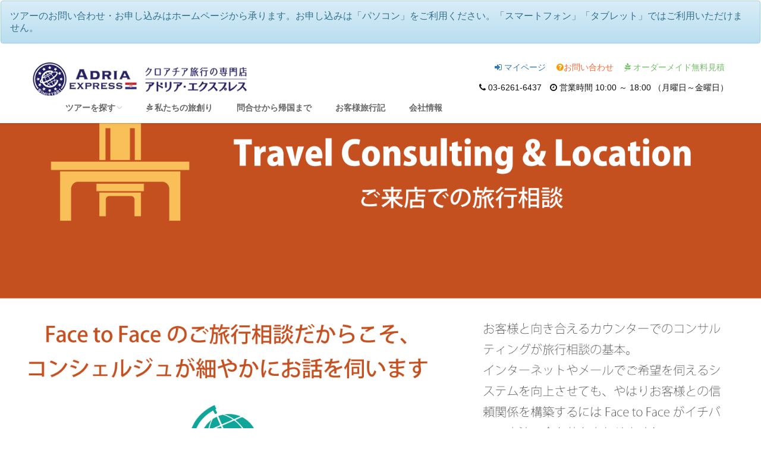

--- FILE ---
content_type: text/html; charset=UTF-8
request_url: https://www.adria-ex.com/tour/access.html
body_size: 10908
content:
<!DOCTYPE html>
<html>
<head>
<!-- Google Tag Manager -->
<script>(function(w,d,s,l,i){w[l]=w[l]||[];w[l].push({'gtm.start':
new Date().getTime(),event:'gtm.js'});var f=d.getElementsByTagName(s)[0],
j=d.createElement(s),dl=l!='dataLayer'?'&l='+l:'';j.async=true;j.src=
'https://www.googletagmanager.com/gtm.js?id='+i+dl;f.parentNode.insertBefore(j,f);
})(window,document,'script','dataLayer','GTM-WVP5S3X');</script>
<!-- End Google Tag Manager -->
    <meta http-equiv="Content-Type" content="text/html; charset=UTF-8">
    <meta name="viewport" content="width=device-width, initial-scale=1.0,minimum-scale=1.0,maximum-scale=2.0,user-scalable=yes">
    <title>ご来店案内</title>
    <meta name="description" content="" />
    <meta name="keywords" content="" />
        <link rel="shortcut icon" type="image/x-icon" href="/img/favicon/adria-ex.favicon.ico">
    <!-- Bootstrap -->
    <link href="/theme/orange/dist/css/bootstrap.css" rel="stylesheet" media="screen">
    <!-- Latest compiled and minified CSS -->
    <link rel="stylesheet" href="/css/bootstrap/3.3.5/bootstrap.min.css">
    <link rel="stylesheet" href="/css/bootstrap/3.3.5/bootstrap-theme.min.css">
    
    <link href="/css/responsive/site_default.css?202205" rel="stylesheet" media="screen">
    <!--<link href="/theme/orange/assets/css/adria-ex.css" rel="stylesheet" media="screen">-->
    <link href="/theme/orange/updates/update1/css/style02.css?2017" rel="stylesheet" media="screen">
    <!-- Carousel -->
    <link href="/css/animate.css" rel="stylesheet">
    <link href="/theme/orange/examples/carousel/carousel.css" rel="stylesheet">
    <link rel="stylesheet" href="/css/font-awesome-4.6.3/css/font-awesome.min.css">
    <!-- HTML5 shim and Respond.js IE8 support of HTML5 elements and media queries -->
    <!--[if lt IE 9]>
    <script src="/theme/orange/assets/js/html5shiv.js"></script>
    <script src="/theme/orange/assets/js/respond.min.js"></script>
    <![endif]-->

    <!-- Fonts -->
    <link href='//fonts.googleapis.com/css?family=Lato:400,100,100italic,300,300italic,400italic,700,700italic,900,900italic' rel='stylesheet' type='text/css'>
    <link href='//fonts.googleapis.com/css?family=Open+Sans:700,400,300,300italic' rel='stylesheet' type='text/css'>
    <!-- Font-Awesome -->
    <link rel="stylesheet" type="text/css" href="/theme/orange/assets/css/font-awesome.css" media="screen" />
    <!--[if lt IE 7]><link rel="stylesheet" type="text/css" href="/theme/orange/assets/css/font-awesome-ie7.css" media="screen" /><![endif]-->

    <!-- REVOLUTION BANNER CSS SETTINGS -->
    <link rel="stylesheet" type="text/css" href="/theme/orange/css/fullscreen.css" media="screen" />
    <link rel="stylesheet" type="text/css" href="/theme/orange/rs-plugin/css/settings.css" media="screen" />

    <!-- Picker UI-->
    <link rel="stylesheet" href="/theme/orange/assets/css/jquery-ui.css" />
    <link href="/css/jquery-ui/flightshop/jquery-ui-1.8.5.custom.css?20131031" rel="stylesheet" media="screen">
    <link rel="stylesheet" href="/css/lightbox.css" />

    <!-- jQuery -->
    <script src="/theme/orange/assets/js/jquery.v2.0.3.js"></script>
    <script src="/theme/orange/assets/js/jquery-ui.js"></script>
    <!-- bin/jquery.slider.min.js -->
    <script type="text/javascript" src="/theme/orange/plugins/jslider/js/jshashtable-2.1_src.js"></script>
    <script type="text/javascript" src="/theme/orange/plugins/jslider/js/jquery.numberformatter-1.2.3.js"></script>
    <script type="text/javascript" src="/theme/orange/plugins/jslider/js/tmpl.js"></script>
    <script type="text/javascript" src="/theme/orange/plugins/jslider/js/jquery.dependClass-0.1.js"></script>
    <script type="text/javascript" src="/theme/orange/plugins/jslider/js/draggable-0.1.js"></script>
    <script type="text/javascript" src="/theme/orange/plugins/jslider/js/jquery.slider.js"></script>
    <!-- end -->
    <script type="text/javascript" src="/js/jquery.lazyload.js"></script>
    <script type="text/javascript" src="/js/jquery.MyThumbnail.js"></script>
    <script type="text/javascript" src="/js/lightbox.js"></script>
    <!-- Masonry -->
    <link href="/theme/orange/updates/update1/css/masonry.css" rel="stylesheet">
    <script src="/theme/orange/updates/update1/js/masonry.pkgd.js"></script>


    <style>
        .navbar-nav > li{margin-left:10px;}
    </style>
<!--  
            
        <script>
            (function(i,s,o,g,r,a,m){i['GoogleAnalyticsObject']=r;i[r]=i[r]||function(){
                    (i[r].q=i[r].q||[]).push(arguments)},i[r].l=1*new Date();a=s.createElement(o),
                m=s.getElementsByTagName(o)[0];a.async=1;a.src=g;m.parentNode.insertBefore(a,m)
            })(window,document,'script','//www.google-analytics.com/analytics.js','ga');

            ga('create', 'UA-18528222-2', 'auto');
            ga('require', 'linkid', 'linkid.js');
            ga('send', 'pageview');

        </script>

        <script type="text/javascript">
        var google_tag_params = {
            travel_destid: 'adria-ex',
            travel_originid: ''
        };
    </script>
    <script type="text/javascript">
        /* <![CDATA[ */
        var google_conversion_id = 1069854663;
        var google_custom_params = window.google_tag_params;
        var google_remarketing_only = true;
        /* ]]> */
    </script>
    <div style="display:none;">
        <script type="text/javascript" src="//www.googleadservices.com/pagead/conversion.js">
        </script>

        <noscript>
            <div style="display:inline;">
                <img height="1" width="1" style="border-style:none;" alt="" src="//googleads.g.doubleclick.net/pagead/viewthroughconversion/1069854663/?value=0&amp;guid=ON&amp;script=0"/>
            </div>
        </noscript>
    </div>
-->    
</head>
<body id="top">
<!-- Google Tag Manager (noscript) -->
<noscript><iframe src="https://www.googletagmanager.com/ns.html?id=GTM-WVP5S3X"
height="0" width="0" style="display:none;visibility:hidden"></iframe></noscript>
<!-- End Google Tag Manager (noscript) -->
<!-- Top wrapper -->
<div class="navbar-wrapper2 navbar-fixed-top">
    <div class="">
        <div class="navbar mtnav">
                            <div class="alert alert-info" id="vacation_msg">
                    ツアーのお問い合わせ・お申し込みはホームページから承ります。お申し込みは「パソコン」をご利用ください。「スマートフォン」「タブレット」ではご利用いただけません。                </div>
                            <div class="container offset-3">
                <!-- Navigation-->
                <div class="navbar-header">

                    <button data-target=".navbar-collapse" data-toggle="collapse" class="navbar-toggle" type="button" style="border: solid 1px #ddd">
                        <span class="icon-bar"> </span>
                        <span class="icon-bar"> </span>
                        <span class="icon-bar"> </span>
                        <span style="font-size:8px;color:#ff5b0f;"><b>MENU</b></span>
                    </button>
<style>
span.deco {
   border-radius: 20px;
   background-color: #FFF;
	 padding-left:12px;
	 padding-right:12px;
	 padding-bottom:6px;
	 padding-top:6px;
}

div.deco2{
	width:160px; height: 60px; margin-left:30px;
}

</style>
                    <a href="/" class="navbar-brand"><img src="/img/responsive/logo/adria-ex.png"
                                                          alt="クロアチア旅行の専門店 アドリアエクスプレス 欧州専門39年の実績と信頼" class="logo"/></a>
                </div>
                <div class="navbar-collapse collapse">
                    <div class="header-site-info header-site-info_2 pull-right hidden-xs">
                                                                        <a href="/tour/ordermade.html" class="green pull-right" id="header_contact"><i class="fa fa-pagelines"></i> オーダーメイド無料見積</a>
                                                <a href="/tour/contact_form.html" class="orange pull-right" id="header_contact"><i class="fa fa-question-circle orange"></i>お問い合わせ</a>
                        <a href="/mytravel.html" class="mypage_login pull-right" id="header_login"><i class="fa fa-sign-in"></i> マイページ</a>

                        <br><br>
                        <i class="fa fa-phone"></i> 03-6261-6437　<i class="fa fa-clock-o"></i> 営業時間 10:00 ～ 18:00 （月曜日～金曜日）                    </div>

                    <ul class="nav nav3 navdark navbar-nav navbar-right">
                        <li class="visible-xs"><a href="tel:03-6261-6437"><i class="fa fa-phone"></i> 03-6261-6437</a></li>
                        <li class="visible-xs"><a href="tel:03-6261-6437"><i class="fa fa-clock-o"></i> 営業時間 10:00 ～ 18:00 （月曜日～金曜日）</a></li>
                        <li class="visible-xs"><a href="/mytravel.html" class="mypage_login"><i class="fa fa-sign-in"></i> マイページ</a></li>
                                                <li class="visible-xs"><a href="/tour/ordermade.html" class="green"><i class="fa fa-pagelines"></i> オーダーメイド無料見積</a></li>
                                                <!--<li class="visible-xs"><a href="/tour/contact_form.html" class="orange"><i class="fa fa-question-circle orange"></i>お問い合わせ</a></li>-->
                        <li class="dropdown">
                            <a data-toggle="dropdown" class="dropdown-toggle" href="#">ツアーを探す<b class="lightcaret mt-2"></b></a>
                            <ul class="dropdown-menu posright-0">
                                <li>
                                    <div class="row dropwidth01">
                                        <ul class="droplist col-md-12">

                                            <li class="dropdown-header">
                                                <form method="post" action="/tour/search" class="form-inline">
                                                    <div class="input-group"><div class="input-group-addon"><i class="fa fa-search"></i></div>
                                                        <input type="text" name="keyword" class="form-control" placeholder="フリーワード検索">
                                                        <span class="input-group-btn"><input type="submit" name="search" value="検索" class="btn btn-primary" /></span>
                                                    </div>
                                                </form></li>
                                            <li><font size="+1"><a href="/tour/" class="orange"><i class="fa fa-flag orange"></i> すべてのツアーを見る</a></font></li>

                                            <li><a href="https://www.adria-ex.com/tour/category/774.html">美しい自然と紺碧のアドリア海を満喫</a></li><li><a href="https://www.adria-ex.com/tour/category/782.html">クロアチアハネムーン（新婚旅行）＆ウェディング</a></li><li><a href="https://www.adria-ex.com/tour/category/780.html">クロアチアの世界遺産を訪ねる</a></li><li><a href="https://www.adria-ex.com/tour/category/781.html">クロアチアの周辺諸国を巡る</a></li><li><a href="https://www.adria-ex.com/tour/category/777.html">クロアチアをじっくりと訪ねる</a></li><li><a href="https://www.adria-ex.com/tour/category/1490.html">秋＆冬に愉しむ絶景クロアチア</a></li><li><a href="https://www.adria-ex.com/tour/category/1479.html">ワンランク上のクロアチア旅行</a></li><li><a href="https://www.adria-ex.com/tour/category/1481.html">食材の宝庫　イストラ半島</a></li>                                                                                        <li><font size="+1"><a href="/tour/ordermade.html" class="orange"><i class="fa fa-star green"></i> 自分で創る旅 <small>(完全オーダーメイド旅)</small></a></font></li>
                                                                                    </ul>
                                    </div>
                                </li>
                            </ul>
                        </li>
                                                <li><a href="https://www.adria-ex.com/tour/policy.html"><i class="fa fa-pagelines"></i> 私たちの旅創り</a></li>
                                                         <!--<li></li>-->
                                                                                                    <!--<li><a href="/tour/concierge.html">コンシェルジュ紹介</a></li>-->
                                                                        <!--<li><a href="/top/air.html">航空券予約</a></li>-->
                        <!--                        <li><a href="/tour/policy_hotel.html">ホテル基準</a></li>-->
<!--                        <li><a href="/blog.html">最新情報</a></li>-->
                        <li><a href="https://www.adria-ex.com/tour/nagare.html">問合せから帰国まで</a></li>
                        <li><a href="/travelbook.html">お客様旅行記</a></li>
                                                <li><a href="/tour/company.html">会社情報</a></li>
                        


                    </ul>

                </div>
                <!-- /Navigation-->
            </div>

        </div>
    </div>
</div>
<!-- /Top wrapper -->
    <!--
<div class="container text-center"style="margin-top:160px">
    <a href="https://mylodge-naoshima.com/"><img src="https://cdn.omni-links.com/eurex/1a53429b-d089-4c51-bb6c-7aa3903f36db.png"style="max-width:100%;"></a>
</div>
    -->
<style>
    .ggmap {
        position: relative;
        padding-bottom: 56.25%;
        padding-top: 30px;
        height: 0;
        overflow: hidden;
    }

    .ggmap iframe,
    .ggmap object,
    .ggmap embed {
        position: absolute;
        top: 0;
        left: 0;
        width: 100%;
        height: 100%;
    }
</style>
<div class="adjust"></div>



<div class="fullscreen">
    <img src="/img/responsive/access.png" class="hidden-xs">
    <img src="/img/responsive/access_sp.png" class="visible-xs">
</div>
<div class="hpadding50c">

<!--            <div class="info_box">-->
<!--                <img src="/img/responsive/keiyaku.png" class="head_icon">-->
<!--                <div class="box">-->
<!--                    <span class="box_title"><b>コンシェルジュのホテル選定規準</b></span>-->
<!--                    <br>-->
<!--                    ホテルによって旅の印象が大きく異なります。快適なホテル滞在は楽しい旅行には不可欠なもの。<br>-->
<!--                    便利なシティホテル、貴族の館を改装したシャトーホテル、食事が楽しみなオーベルジュ、街にたたずむプチホテルでのふれあいも旅の思い出の一つです。<br>-->
<!--                    コンシェルジュはお客様のご希望を伺い、現地パートナーと最新の情報を共有しながら、料金、設備、立地、サービス、治安など総合的に判断して最適なホテルをご案内しています。-->
<!--                </div>-->
<!--            </div>-->
    <br>
    <div class="container">
    <h2 style="border-bottom:4px solid #149AA5; padding-bottom:12px;">営業のご案内</h2>
        <div class="col-md-6">

        営業時間　　月曜日ー金曜日 １０：００−１８：００ （土日祝休み）<br>
        　　　　　旅行相談は１８：００以降でも承ります。<br><br>
        　　　　　<a href="/tour/ordermade.html">旅行相談を申し込む</a><br>
            <br>
        電話番号　　03-6261-6437<br>
            <br>
        住所　　〒107-0052<br>
        　　　　　東京都港区赤坂3-16-11 東海赤坂ビル6階<br>

            </div>
        <div class="col-md-6"><iframe src="https://www.google.com/maps/embed?pb=!1m18!1m12!1m3!1d3241.083511864001!2d139.73438527507363!3d35.6749456303204!2m3!1f0!2f0!3f0!3m2!1i1024!2i768!4f13.1!3m3!1m2!1s0x60188c7f4e74fd89%3A0x10c7ba5c27f3028!2z44CSMTA3LTAwNTIg5p2x5Lqs6YO95riv5Yy66LWk5Z2C77yT5LiB55uu77yR77yW4oiS77yR77yRIOadsea1t-i1pOWdguODk-ODqw!5e0!3m2!1sja!2sjp!4v1707958761455!5m2!1sja!2sjp" width="600" height="450" frameborder="0" style="border:0" allowfullscreen></iframe></div>
        </div>
    </div>
            <p class="clearfix"></p>

        </div>
<br><br>
<div class="container">
<!--    <div class="wrap">-->
<!--        <div class="link-box">-->
<!--            <i class="fa fa-arrow-circle-right"></i> --><!--        </div>-->
<!--        <div class="link-box">-->
<!--            <i class="fa fa-arrow-circle-right"></i>  --><!--        </div>-->
<!--    </div>-->
    <div class="col-md-9">
        <div class="col-md-6">
            <a href="https://www.adria-ex.com/tour/policy.html" class="track_event" data-area="hotel_policy"><img src="/img/responsive/link_keiyaku.png" width="100%"></a>            <a href="https://www.adria-ex.com/tour/concierge.html" class="track_event" data-area="hotel_concierge"><img src="/img/responsive/link_concierge.png" width="100%"></a>        </div>
        <div class="col-md-6">
            <a href="https://www.adria-ex.com/top/air.html" class="track_event" data-area="hotel_air"><img src="/img/responsive/link_air.png" width="100%"></a>            <a href="https://www.adria-ex.com/tour/tourlist.html" class="track_event" data-area="hotel_alltour"><img src="/img/responsive/link_alltour.png" width="100%"></a>        </div>
    </div>
    <div class="col-md-3">
        <a href="/tour/ordermade.html" class="track_event" data-area="hotel_ordermade"><img alt="オーダーメイドツアー&quot;" width="100%" original="/img/responsive/mytravel_banner.jpg" src="/img/responsive/mytravel_banner.jpg" style="display: inline;"></a>
    </div>
</div>

        <p class="clearfix"></p>



            </div></div>
<p class="clearfix"></p>

<div class="container hidden-xs" id="footer_panel">
    <div class="col-sm-3">
        <div class="panel panel-success">
            <div class="panel-heading">
                <h4 class="green text-center">旅をオーダメイドする贅沢<br>
                    世界で一つだけの「旅」</h4>
            </div>
            <div class="panel-body">
                起きたい時間に目を覚ます。 地元の美味しいものをゆっくり食べる。 気に入った町並みをぶらぶら歩く。そこにはパッケージツアーにはない時間と空間があります。<br>
                <b class="green">世界で一つだけの「旅」</b>をオーダーメイドする贅沢をお楽しみ下さい。</div>
        </div>
    </div>
    <div class="col-sm-3">
        <div class="panel panel-success">
            <div class="panel-heading">
                <h4 class="green text-center">旅のコンシェルジュ<br>
                    専任担当制・無料見積もり</h4>
            </div>
            <div class="panel-body">専任のコンシェルジュが責任を持ってご相談からご帰国まできめ細かくサポートします。<br>私たちはプロフェッショナルの誇りを持って、お客様一人一人の<b class="green">「最高の旅」</b>を追求します。</div>
        </div>
    </div>
    <div class="col-sm-3">
        <div class="panel panel-success">
            <div class="panel-heading">
                <h4 class="green text-center">安心のネットワーク<br>
                    充実の保険・補償</h4>
            </div>
            <div class="panel-body">安心のネットワークでお客様の旅行を見守ります。万が一のアクシデントも<b class="green">２４時間緊急日本語サービス</b>と充実の保険でお客様のリスクをカバーします。<!--傷害・損害賠償だけでなく、疾病治療、救援者費用もカバー、航空機の遅れによる追加費用も保険対象です。--></div>
        </div>
    </div>
    <div class="col-sm-3">
        <div class="panel panel-success">
            <div class="panel-heading">
                <h4 class="green text-center">コンプライアンス<br>
                    <small class="green">旅程保証・旅程管理・特別補償</small></h4>
            </div>
            <div class="panel-body">日本の旅行業法が定める「旅程保証」「旅程管理」「特別補償」は、お客様のご旅行が<b class="green">「確実・安全・安心」</b>に催行されるための必要不可欠なものです。私たちはコンプライアンスを遵守し、海外のパートナーと<b class="green">公正な取引</b>を実現しています。</div>
        </div>
    </div>
</div>
<div class="">
                <div class="lnews text-center"><span>Euro Exppress<br><div class="small">もう一つのヨーロッパへ、プレミアムな旅をデザインします</div></span></div>
            <center>
                <a href="https://www.euro-ex.com" target="_blank">
                    <img src="/img/euro-ex/euro_bn_pc.jpg" alt="ヨーロッパを深く旅をする　ユーロエクスプレス"
                                                       style="margin:32px 0;max-width:100%;" class="hidden-xs">
                    <img src="/img/euro-ex/euro_bn_sp.jpg" alt="ヨーロッパを深く旅をする　ユーロエクスプレス"
                                                       style="margin:32px 0;max-width:100%;" class="visible-xs">
                </a>
            </center>
            

    <!-- FOOTER -->
    <div class="container none">
        <footer>
            <p class="pull-right"><a href="#">Back to top</a></p>

            <p>&copy; 1981-2026 Company, Inc. &middot; <a href="/info/privacy.html">プライバシーポリシー</a> &middot; <a href="/info/yakkan.html">旅行約款・条件書</a></p>
        </footer>
    </div>

    <div class="footerbg">
        

<div class="container">
    <img src="/img/responsive/sp_footer.png" class="visible-xs" width="100%">
    <div class="col-md-4 col-md-push-8">
        <a href="/tour/ordermade.html" class="track_event" data-area="footer_ordermade"><img src="/img/responsive/mytravel_banner.jpg" alt=オーダーメイドツアー" width="100%"></a>    </div>

    <!-- End of column 1-->

    <div class="col-md-3 col-xs-12 col-md-pull-1">
        <span class="ftitle">ご利用ガイド</span>
        <br/><br/>
        <ul class="footerlist">
            <li style="
        list-style: none;
        padding: 6px;
        margin-left: -20px;
        background: #ff5b0f;
        display: inline-block;"><a href="/tour/company.html" style="color:#fff; padding-left:12px; padding-right:12px;">会社情報</a></li>
            <li><a href="/blog">最新情報</a></li>
                        <li><a href="/tour/policy_hotel.html">ホテルの選定基準</a></li>
            <li><a href="/tour/access.html">ご来店での旅行相談</a></li>
                        <li><a href="/tour/qandalist.html">よくある質問</a></li>
            <li><a href="/info/yakkan.html">旅行約款・条件書</a></li>
            <li><a href="/info/privacy.html">プライバシーポリシー</a></li>
            <!--                    <li><a href="https://www.eurex.co.jp/contents/sites.html" target="_blank">運営サイト一覧</a></li>-->
            <!--2025-03-17hase<li><a href="/tour/contact_form.html">お問い合わせ</a></li>-->

        </ul>

    </div>
    <!-- End of column 2-->
    <div class="col-md-2 col-xs-6 col-md-pull-1">
        <span class="ftitle">Let's socialize</span><br/><br/>
        <a href="https://www.facebook.com/adriaexpresscom" class="social1b"><img src="/theme/orange/images/icon-facebook.png" alt=""/></a>        <a href="https://twitter.com/adriaex" class="social2b"><img src="/theme/orange/images/icon-twitter.png" alt=""/></a>                
        <br><hr>
        <!--<img src="/img/flightshop/header_card2.png"><br>
        <img width="138" height="53" src="/img/footer_img_right.gif" alt="iata/jata">-->
    </div>
    <div class="col-md-3  col-xs-12 col-md-pull-9">
        <div class="scont">

　<span class="pnr">03-6261-6437</span><br/>
            株式会社ユーレックス<br />
〒107-0052<br />
東京都港区赤坂3-16-11<br />
東海赤坂ビル6階	<br>

            <a href="https://www.eurex.co.jp" target="_blank"><img src="/img/russia-ex/footer_img_left.gif" alt=""/></a><br/>
            &copy; 1981-2026<br/>
            All Rights Reserved.
            <br/>
        </div>
    </div>
</div>
    </div>
</div>
<div id="ctr_panel"></div>

</div>
<!-- END OF WRAP -->


<!-- Javascript -->

<!-- This page JS -->
<script src="/theme/orange/updates/update1/js/js-new-homepage.js"></script>
<!--<script src="/theme/orange/assets/js/js-index3.js"></script>-->


<!-- Custom functions -->
<script src="/theme/orange/assets/js/functions.js"></script>

<!-- Picker UI-->
<script src="/theme/orange/assets/js/jquery-ui.js"></script>

<!-- Easing -->
<script src="/theme/orange/assets/js/jquery.easing.js"></script>

<!-- jQuery KenBurn Slider  -->
<script type="text/javascript" src="/theme/orange/rs-plugin/js/jquery.themepunch.revolution.min.js"></script>

<!-- Nicescroll  -->
<script src="/theme/orange/assets/js/jquery.nicescroll.min.js"></script>
<script src="/js/jquery.cookie.min.js"></script>

<!--<script src="/js/panel/ctr_panel.js?20160120-3"></script>-->

<!-- CarouFredSel -->
<script src="/theme/orange/assets/js/jquery.carouFredSel-6.2.1-packed.js"></script>
<script src="/theme/orange/assets/js/helper-plugins/jquery.touchSwipe.min.js"></script>
<script type="text/javascript" src="/theme/orange/assets/js/helper-plugins/jquery.mousewheel.min.js"></script>
<script type="text/javascript" src="/theme/orange/assets/js/helper-plugins/jquery.transit.min.js"></script>
<script type="text/javascript" src="/theme/orange/assets/js/helper-plugins/jquery.ba-throttle-debounce.min.js"></script>

<!-- Custom Select -->
<script type='text/javascript' src="/theme/orange/assets/js/jquery.customSelect.js"></script>

<!-- Include all compiled plugins (below), or include individual files as needed -->
<script src="/js/jquery.vgrid.min.js"></script>
<script src="/js/wow.js"></script>
<script>
    wow = new WOW(
        {
            mobile:false,
            animateClass: 'animated',
        }
    );
    wow.init();
    document.getElementById('moar').onclick = function() {
        var section = document.createElement('section');
        section.className = 'section--purple wow fadeInDown';
        this.parentNode.insertBefore(section, this);
    };
</script>
<script src="https://maxcdn.bootstrapcdn.com/bootstrap/3.3.5/js/bootstrap.min.js"></script>
<script src="/js/jquery-ui-1.10.4/ui/i18n/jquery.ui.datepicker-ja.js"></script>
<script src="/js/imagesloaded.pkgd.min.js"></script>
<script>
    $('.fullscreenbanner').revolution(
        {
            delay: 6000,
            startwidth: 1170,
            startheight: 600,

            onHoverStop: "on",						// Stop Banner Timet at Hover on Slide on/off

            thumbWidth: 100,							// Thumb With and Height and Amount (only if navigation Tyope set to thumb !)
            thumbHeight: 50,
            thumbAmount: 3,

            hideThumbs: 0,
            navigationType: "bullet",				// bullet, thumb, none
            navigationArrows: "solo",				// nexttobullets, solo (old name verticalcentered), none

            navigationStyle: false,				// round,square,navbar,round-old,square-old,navbar-old, or any from the list in the docu (choose between 50+ different item), custom


            navigationHAlign: "left",				// Vertical Align top,center,bottom
            navigationVAlign: "bottom",					// Horizontal Align left,center,right
            navigationHOffset: 30,
            navigationVOffset: 30,

            soloArrowLeftHalign: "left",
            soloArrowLeftValign: "center",
            soloArrowLeftHOffset: 20,
            soloArrowLeftVOffset: 0,

            soloArrowRightHalign: "right",
            soloArrowRightValign: "center",
            soloArrowRightHOffset: 20,
            soloArrowRightVOffset: 0,

            touchenabled: "off",						// Enable Swipe Function : on/off


            stopAtSlide: -1,							// Stop Timer if Slide "x" has been Reached. If stopAfterLoops set to 0, then it stops already in the first Loop at slide X which defined. -1 means do not stop at any slide. stopAfterLoops has no sinn in this case.
            stopAfterLoops: -1,						// Stop Timer if All slides has been played "x" times. IT will stop at THe slide which is defined via stopAtSlide:x, if set to -1 slide never stop automatic

            hideCaptionAtLimit: 0,					// It Defines if a caption should be shown under a Screen Resolution ( Basod on The Width of Browser)
            hideAllCaptionAtLilmit: 0,				// Hide all The Captions if Width of Browser is less then this value
            hideSliderAtLimit: 0,					// Hide the whole slider, and stop also functions if Width of Browser is less than this value


            fullWidth: "on",							// Same time only Enable FullScreen of FullWidth !!
            fullScreen: "off",						// Same time only Enable FullScreen of FullWidth !!


            shadow: 0								//0 = no Shadow, 1,2,3 = 3 Different Art of Shadows -  (No Shadow in Fullwidth Version !)

        });
    $("#dajy").show();

    $('.fullscreenbanner_sp').revolution(
        {
            delay: 6000,
//            startwidth: 320,
//            startheight: 480,

            onHoverStop: "on",						// Stop Banner Timet at Hover on Slide on/off

            thumbWidth: 100,							// Thumb With and Height and Amount (only if navigation Tyope set to thumb !)
            thumbHeight: 50,
            thumbAmount: 3,

            hideThumbs: 0,
            navigationType: "bullet",				// bullet, thumb, none
            navigationArrows: "solo",				// nexttobullets, solo (old name verticalcentered), none

            navigationStyle: false,				// round,square,navbar,round-old,square-old,navbar-old, or any from the list in the docu (choose between 50+ different item), custom

            navigationHAlign: "left",				// Vertical Align top,center,bottom
            navigationVAlign: "bottom",					// Horizontal Align left,center,right
            navigationHOffset: 30,
            navigationVOffset: 30,

            soloArrowLeftHalign: "left",
            soloArrowLeftValign: "center",
            soloArrowLeftHOffset: 20,
            soloArrowLeftVOffset: 0,

            soloArrowRightHalign: "right",
            soloArrowRightValign: "center",
            soloArrowRightHOffset: 20,
            soloArrowRightVOffset: 0,

            touchenabled: "off",						// Enable Swipe Function : on/off


            stopAtSlide: -1,							// Stop Timer if Slide "x" has been Reached. If stopAfterLoops set to 0, then it stops already in the first Loop at slide X which defined. -1 means do not stop at any slide. stopAfterLoops has no sinn in this case.
            stopAfterLoops: -1,						// Stop Timer if All slides has been played "x" times. IT will stop at THe slide which is defined via stopAtSlide:x, if set to -1 slide never stop automatic

            hideCaptionAtLimit: 0,					// It Defines if a caption should be shown under a Screen Resolution ( Basod on The Width of Browser)
            hideAllCaptionAtLilmit: 0,				// Hide all The Captions if Width of Browser is less then this value
            hideSliderAtLimit: 0,					// Hide the whole slider, and stop also functions if Width of Browser is less than this value

            fullWidth: "on",							// Same time only Enable FullScreen of FullWidth !!
            fullScreen: "off",						// Same time only Enable FullScreen of FullWidth !!

            shadow: 0								//0 = no Shadow, 1,2,3 = 3 Different Art of Shadows -  (No Shadow in Fullwidth Version !)

        });

        $("#dajy_sp").show();

//    $("img").not(".not_lazy").lazyload({
//        threshold : 200,
//        effect : "fadeIn"
//    });

    $(function () {
        var startPos = 0,winScrollTop = 0;
        $(window).on('scroll',function(){
            winScrollTop = $(this).scrollTop();
            if (winScrollTop >= startPos) {
                $('#vacation_msg').addClass('hide');
            } else {
                $('#vacation_msg').removeClass('hide');
            }
            startPos = winScrollTop;
        });
        /*
        $("img").not(".not_lazy").lazyload({
            failure_limit: 9,
            threshold : 200,
            effect : "fadeIn"
        });
        */

        $('.track_event').on('click', function() {
            var area=$(this).attr("data-area");
            ga('send', 'event', 'button', 'click', area);
        });

        $('#masonry1').masonry({
            itemSelector: '.item',
            columnWidth: 2
        });
        $('#masonry2').masonry({
            itemSelector: '.item',
            columnWidth: 2
        });
        $('#masonry3').masonry({
            itemSelector: '.item',
            columnWidth: 2
        });
//        $("#vgrid").masonry({
//            itemSelector: '.col-md-4',
//            isAnimated: true,
//            isFitWidth: true
//        })
        $(".datepick").datepicker(
            {changeMonth: true,
                changeYear: true,
                yearRange:"+0:+2",
                minDate: "+3"}
        );
        var $container = $('#vgrid');

// initialize Masonry after all images have loaded
        $container.imagesLoaded( function() {
            $container.masonry({
                itemSelector: '.col-md-4',
            });
        });

    });


    $(function () {
        $('[data-toggle="tooltip"]').tooltip()
    })
    //    $(function() {
    //        if(navigator.userAgent.indexOf('iPhone') > 0 || navigator.userAgent.indexOf('iPod') > 0 || (navigator.userAgent.indexOf('Android') > 0 && navigator.userAgent.indexOf('Mobile') > 0)) {
    //            $("img").lazyload();
    //        }
    //    });
    $("#sp_responsive_position").click(function(){
        target_top = $('#toppage').offset().top - 80;
//        target_top = $(window).height() + 360;
        $('html, body').animate({scrollTop:target_top}, 1500);
    });

    $("#responsive_position").click(function(){
        target_top = $('#toppage').offset().top - 180;
        $('html, body').animate({scrollTop:target_top}, 1500);
    })
</script>
<script src="/js/tour/top.js"></script><input type="hidden" name="currency_input" value="JPY" id="currency_change_input" />

<script  type="text/javascript">
    !function ($) {
        $(function(){
            currency_change();
            currency_change2();
            $("#currency_change").change(function(){
                var currency= $(this).val();
                $("#currency_change_input").val(currency).change();
                $.post("/tour/currency_change",{currency:currency},function(data){});
            });

            $("#currency_change_input").change(function(){
                currency_change();
            });
        });

        var rate = {
            EUR: 1.0000
            ,
        USD: 1.0612        ,
        JPY: 130.70        ,
        BGN: 1.9558        ,
        CZK: 27.024        ,
        DKK: 7.4592        ,
        GBP: 0.70590        ,
        HUF: 311.23        ,
        PLN: 4.2728        ,
        RON: 4.4573        ,
        SEK: 9.2132        ,
        CHF: 1.0880        ,
        NOK: 9.1405        ,
        HRK: 7.6410        ,
        RUB: 71.0589        ,
        TRY: 3.0605        ,
        AUD: 1.4489        ,
        BRL: 4.0884        ,
        CAD: 1.4204        ,
        CNY: 6.7903        ,
        HKD: 8.2247        ,
        IDR: 14646.10        ,
        ILS: 4.1137        ,
        INR: 70.6171        ,
        KRW: 1234.96        ,
        MXN: 17.5353        ,
        MYR: 4.4905        ,
        NZD: 1.5945        ,
        PHP: 50.034        ,
        SGD: 1.4960        ,
        THB: 38.004        ,
        ZAR: 15.2134            };

    function currency_change(){

        var to = 'JPY';
        if(to=="JPY") {var symbol="￥";var symbol2="";}
        else if(to=="USD") {var symbol="$";symbol2="";}
        else if(to=="EUR") {var symbol="";symbol2="€";}
        else if(to=="RUB"){var symbol="RUB";symbol2="";}
        $(".cu-price").each(function(){
            var $this =$(this);
            var value= $this.attr("key");
            var option=$this.attr("alt");
            var from = value.slice(-3);
            var price1 = value.slice(0,-3);
//		alert(price1);
//		alert(rate[to]);
            if(rate[to] == rate[from]){
                if(to=="EUR"){
                    var price2 = number_format2(Math.round(price1*100)/ 100);

                }else{
                    var price2 = number_format(Math.round(price1*100)/ 100);
                }
            }else{
                if(to=="EUR"){
                    var price2 = number_format2(Math.round(price1*rate[to]*1.1/rate[from]));

                }else{
                    var price2 = number_format(Math.round(price1*rate[to]*1.1/rate[from]));
                }
            }
//		var price2 = number_format(Math.round(price1*rate[to]/rate[from]));
//		$.post("/tour/currency",{to:to,price2:price2,symbol:symbol},function(price2){
//		var price3 = symbol + price2 + "<small>("+ to +")</small>";
            var price3 = symbol + price2 + symbol2;
            if(price2==0 && option==1){var price3="お問い合わせ"}
            if(price2==0 && option==2){var price3="<center>--</center>"}
            $this.html(price3);
//		});
        });

        $(".input_price").each(function(){
            var key=$(this).html();
            var currency_symbol = key.slice(0,1);
            var input_price = key.slice(1,15);
            input_price= input_price.replace(",","");
            input_price= input_price.replace(",","");
            $("span#currency_symbol").html(currency_symbol);
            $(this).siblings("#input_price").val(input_price);
        });

    }

    function currency_change2(){
        var to = 'JPY';
        if(to=="JPY") {var symbol="￥"; symbol2="";}
        else if(to=="USD") {var symbol="$"; symbol2="";}
        else if(to=="EUR") {var symbol="";symbol2="€";}
        else if(to=="RUB"){var symbol="RUB";symbol2="";}
        $(".cu-price2").each(function(){
            var $this =$(this);
            var value= $this.attr("key");
            var option=$this.attr("alt");
            var from = value.slice(-3);
            var price1 = value.slice(0,-3);
//		alert(price1);
//		alert(rate[to]);
            if(rate[to] == rate[from]){
                if(to=="EUR"){
                    var price2 = number_format2(Math.round(price1*100)/ 100);

                }else{
                    var price2 = number_format(Math.round(price1*100)/ 100);
                }
            }else{
                if(to=="EUR"){
                                        if(rate[from] < 190){
                        var price2 = number_format2(Math.floor(price1*rate[to]/rate[from]));
                    }else{
                        var price2 = number_format2(Math.floor(price1*rate[to]/119));
                    }

                }else{
                    var price2 = number_format(Math.round(price1*rate[to]/rate[from]*100)/100);
                }
            }
//		var price2 = number_format(Math.round(price1*rate[to]/rate[from]));
//		$.post("/tour/currency",{to:to,price2:price2,symbol:symbol},function(price2){
//		var price3 = symbol + price2 + "<small>("+ to +")</small>";
            var price3 = symbol + price2 + symbol2;
            if(price2==0 && option==1){var price3="お問い合わせ"}
            if(price2==0 && option==2){var price3="<center>--</center>"}
            $this.html(price3);
//		});
        });

        $(".input_price").each(function(){
            var key=$(this).html();
            var currency_symbol = key.slice(0,1);
            var input_price = key.slice(1,15);
            input_price= input_price.replace(",","");
            input_price= input_price.replace(",","");
            $("span#currency_symbol").html(currency_symbol);
            $(this).siblings("#input_price").val(input_price);
        });
    }

    function number_format(num) {
        return num.toString().replace(/([0-9]+?)(?=(?:[0-9]{3})+$)/g , '$1,')
    }


    function number_format2(number)
    {
        var numberStr = parseFloat(number).toFixed(2).toString();
        var numFormatDec = numberStr.slice(-2); /*decimal 00*/
        numberStr = numberStr.substring(0, numberStr.length-3); /*cut last 3 strings*/
        var numFormat = new Array;
        while (numberStr.length > 3) {
            numFormat.unshift(numberStr.slice(-3));
            numberStr = numberStr.substring(0, numberStr.length-3);
        }
        numFormat.unshift(numberStr);

        if(numFormatDec=="00"){
            return numFormat.join('.'); /*format 000.000.000,00 */
        }else{
            return numFormat.join('.')+','+numFormatDec; /*format 000.000.000,00 */
        }
    }

    }(window.jQuery)




</script>

--- FILE ---
content_type: text/plain
request_url: https://www.google-analytics.com/j/collect?v=1&_v=j102&a=1969166810&t=pageview&_s=1&dl=https%3A%2F%2Fwww.adria-ex.com%2Ftour%2Faccess.html&ul=en-us%40posix&dt=%E3%81%94%E6%9D%A5%E5%BA%97%E6%A1%88%E5%86%85&sr=1280x720&vp=1280x720&_u=aGBAgAAjAAAAAC~&jid=1775349526&gjid=1824683676&cid=1421004371.1768719333&tid=UA-18528222-2&_gid=1283927313.1768719333&_slc=1&gtm=45He61e1n81WVP5S3Xza200&gcd=13l3l3l3l1l1&dma=0&tag_exp=103116026~103200004~104527906~104528500~104684208~104684211~105391253~115616986~115938465~115938468~115985660~116682877~116744867~117041587&z=1850883470
body_size: -449
content:
2,cG-L5S61ZPDPD